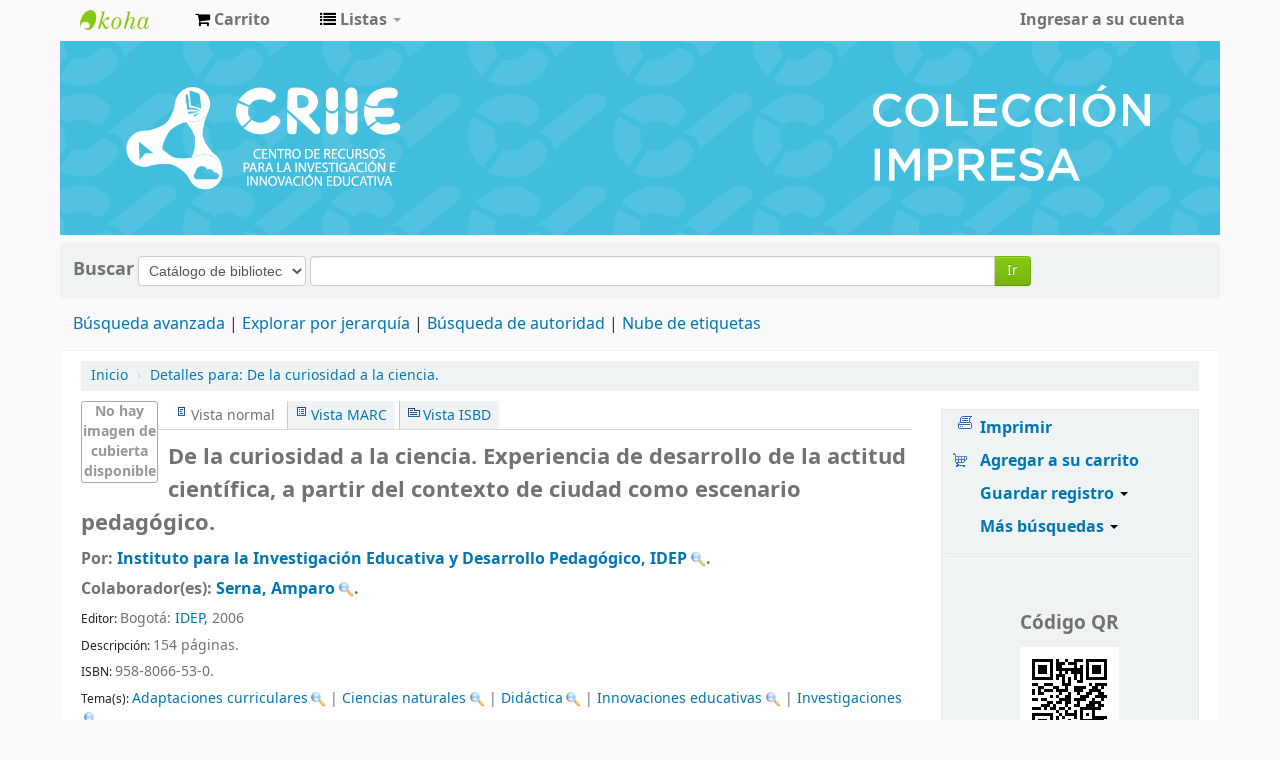

--- FILE ---
content_type: text/html; charset=UTF-8
request_url: https://catalogo.idep.edu.co/cgi-bin/koha/opac-detail.pl?biblionumber=3657
body_size: 12205
content:











 







<!DOCTYPE html>
<!-- TEMPLATE FILE: opac-detail.tt -->




<html lang="es-ES" class="no-js">
<head>

<title>Centro de Recursos para la Investigación e Innovación Educativa Koha &rsaquo; Detalles para: De la curiosidad a la ciencia. </title>

<meta http-equiv="Content-Type" content="text/html; charset=utf-8" />
<meta name="generator" content="Koha 19.0502000" /> <!-- leave this for stats -->
<meta name="viewport" content="width=device-width, initial-scale=1" />
<link rel="shortcut icon" href="/opac-tmpl/bootstrap/images/favicon.ico" type="image/x-icon" />

 <link type="text/css" href="/opac-tmpl/bootstrap/lib/bootstrap/css/bootstrap.min_19.0502000.css" rel="stylesheet">



 <link rel="stylesheet" type="text/css" href="/opac-tmpl/bootstrap/lib/jquery/jquery-ui_19.0502000.css">




 <link href="/opac-tmpl/bootstrap/css/opac_19.0502000.css" type="text/css" rel="stylesheet">



<link type="text/css" href="/opac-tmpl/bootstrap/css/print_19.0502000.css" media="print" rel="stylesheet">



<link rel="unapi-server" type="application/xml" title="unAPI" href="https://catalogo.idep.edu.co//cgi-bin/koha/unapi" />

<!-- Respond.js brings responsive layout behavior to IE < v.9 -->
<!--[if lt IE 9]>
 <script src="/opac-tmpl/bootstrap/lib/respond.min.js"></script>
<![endif]-->
<script>
    function _(s) { return s } // dummy function for gettext
</script>
<script src="/opac-tmpl/bootstrap/lib/modernizr.min_19.0502000.js"></script>
<link href="/opac-tmpl/bootstrap/lib/font-awesome/css/font-awesome.min_19.0502000.css" type="text/css" rel="stylesheet">






 <link rel="stylesheet" href="/opac-tmpl/lib/emoji-picker/css/emoji_19.0502000.css" type="text/css">
</head>




 


 




 

<body ID="opac-detail" class="branch-default scrollto" >






<div id="wrap">
 <div id="header-region" class="noprint">
 <div class="navbar navbar-inverse navbar-static-top">
 <div class="navbar-inner">
 <div class="container-fluid">
 <h1 id="logo">
 <a class="brand" href="/cgi-bin/koha/opac-main.pl">
  Centro de Recursos para la Investigación e Innovación Educativa  </a>
 </h1>
 
 <div id="cartDetails" class="cart-message">Su carrito está vacío</div>
 
 <ul class="nav">
 
 <li>
 <a href="#" id="cartmenulink" role="button" title="Reunir ítems en los que esta interesado">
 <i id="carticon" class="fa fa-shopping-cart fa-icon-white"></i> <span class="cartlabel">Carrito</span> <span id="basketcount"></span>
 </a>
 </li>
 
 
 <li class="divider-vertical"></li>
 
 
 <li class="dropdown">
 <a class="dropdown-toggle" data-toggle="dropdown" href="#" id="listsmenu" role="button" title="Mostrar listas"><i class="fa fa-list fa-icon-white"></i> <span class="listslabel">Listas</span> <b class="caret"></b></a>
 <ul aria-labelledby="listsmenu" role="menu" class="dropdown-menu">
 
 <li role="presentation"><a href="/cgi-bin/koha/opac-shelves.pl?op=list&amp;category=2" tabindex="-1" role="menuitem"><strong>Listas públicas</strong></a></li>
 
 
 <li role="presentation"><a href="/cgi-bin/koha/opac-shelves.pl?op=view&amp;shelfnumber=11&amp;sortfield=title" tabindex="-1" role="menuitem">Educación </a></li>
 
 
 
 
 <li role="presentation"><a href="/cgi-bin/koha/opac-shelves.pl?op=list&amp;category=2" tabindex="-1" role="menuitem" class="listmenulink">Ver todo</a></li>
 
 
 <li class="divider" role="presentation"></li>
 
 <li role="presentation"><a href="/cgi-bin/koha/opac-shelves.pl?op=list&amp;category=1" tabindex="-1" role="menuitem"><strong>Sus listas</strong></a></li>
 
 
 <li role="presentation"><a href="/cgi-bin/koha/opac-user.pl" tabindex="-1" class="menu-inactive loginModal-trigger" role="menuitem">Ingrese para crear sus propias listas</a></li>
 
 
 
 </ul> <!-- / .dropdown-menu -->
 </li> <!-- / .dropdown -->
 
 </ul> <!-- / .nav -->
 <div id="listsDetails"></div>
 
 <a id="user-menu-trigger" class="pull-right" href="#"><i class="fa fa-user fa-icon-white"></i> <span class="caret"></span></a>
 <div id="members">
 <ul class="nav pull-right">

 



 
 
 
 <li><a href="/cgi-bin/koha/opac-user.pl" class="login-link loginModal-trigger" role="button" data-toggle="modal">Ingresar a su cuenta</a></li>
 
 
 
 
 
 
 
 
 </ul>
 </div> <!-- /members -->
 
 </div> <!-- /container-fluid -->
 </div> <!-- /navbar-inner -->
 </div> <!-- /navbar -->

 
 <div class="container-fluid">
 <div class="row-fluid">
 <div id="opacheader">
 <center><img src="https://www.idep.edu.co/sites/default/files/2023-09/cabezotes%20criie-01_CI_0.png"/></center>

 </div>
 </div>
 </div>
 
 </div> <!-- / header-region -->

 <div class="container-fluid">
 <div class="row-fluid">
 <div id="opac-main-search">
 <div class="span12">
 
 
 
 <div class="mastheadsearch">
 
 
 <form name="searchform" method="get" action="/cgi-bin/koha/opac-search.pl" id="searchform" class="form-inline">
 <label for="masthead_search"> Buscar    </label>

 <select name="idx" id="masthead_search">
 
 <option value="">Catálogo de biblioteca</option>
 
 
 <option value="ti">Título</option>
 
 
 <option value="au">Autor</option>
 
 
 <option value="su">Tema</option>
 
 
 <option value="nb">ISBN</option>
 
 
 <option value="ns">ISSN</option>
 
 
 <option value="se">Series</option>
 
 
 
 <option value="callnum">Signatura</option>
 
 
 </select>

 
 <div class="input-append nolibrarypulldown">
 
 
 <input class="transl1" id="translControl1" name="q" title="Escriba el término de búsqueda" type="text" /><span id="translControl"></span>
 

 
 <button type="submit" id="searchsubmit" class="btn btn-primary">Ir</button>
 </div>
 

 
 
 
 
 

 </form>
 
 </div> <!-- / .mastheadsearch -->
 

 <div class="row-fluid">
 <div id="moresearches">
 <ul>
 <li><a href="/cgi-bin/koha/opac-search.pl">Búsqueda avanzada</a></li>
 
 <li><a href="/cgi-bin/koha/opac-browser.pl">Explorar por jerarquía</a></li>
 <li><a href="/cgi-bin/koha/opac-authorities-home.pl">Búsqueda de autoridad</a></li>
 
 <li><a href="/cgi-bin/koha/opac-tags.pl">Nube de etiquetas</a></li>
 
 
 
 
 
 
 </ul>
 </div> <!-- /#moresearches -->
 </div> <!-- /.row-fluid -->

 
 </div> <!-- /.span10 -->
 </div> <!-- /.opac-main-search -->
 </div> <!-- / .row-fluid -->
 </div> <!-- /.container-fluid -->

 <!-- Login form hidden by default, used for modal window -->
 <div id="loginModal" class="modal hide" tabindex="-1" role="dialog" aria-labelledby="modalLoginLabel" aria-hidden="true">
 <div class="modal-header">
 <button type="button" class="closebtn" data-dismiss="modal" aria-hidden="true">×</button>
 <h3 id="modalLoginLabel">Ingresar a su cuenta</h3>
 </div>
 <form action="/cgi-bin/koha/opac-user.pl" method="post" name="auth" id="modalAuth">
 <input type="hidden" name="has-search-query" id="has-search-query" value="" />
 <div class="modal-body">
 
 <input type="hidden" name="koha_login_context" value="opac" />
 <fieldset class="brief">
 <label for="muserid">Usuario:</label><input type="text" id="muserid" name="userid" />
 <label for="mpassword">Contraseña:</label><input type="password" id="mpassword" name="password" />
 
 <div id="nologininstructions-modal" class="nologininstructions">
 Nota: No se requiere registro para consulta del catálogo ni descarga de documentos. 
 </div>
 
 
 
 </fieldset>
 </div>
 <div class="modal-footer">
 <input class="btn btn-primary" type="submit" value="Ingresar" />
 </div>
 </form> <!-- /#auth -->
 </div> <!-- /#modalAuth -->


<div class="main">
 <ul class="breadcrumb">
 <li><a href="/cgi-bin/koha/opac-main.pl">Inicio</a> <span class="divider">&rsaquo;</span></li>
 <li><a href="#"><span>Detalles para: </span>De la curiosidad a la ciencia. </a></li>
 </ul>

 <div class="container-fluid">
 <div class="row-fluid">
 <div class="span9">
 <div id="catalogue_detail_biblio" class="maincontent">

 <div id="bookcover">
 
 <div title="3657" class="3657" id="local-thumbnail-preview"></div>
 

 

 

 

 
 
 
 
 
 </div><!-- / #bookcover -->

 <abbr class="unapi-id" title="koha:biblionumber:3657"><!-- unAPI --></abbr>
 
 <span class="Z3988" title="ctx_ver=Z39.88-2004&amp;amp;rft_val_fmt=info%3Aofi%2Ffmt%3Akev%3Amtx%3Abook&amp;amp;rft.genre=book&amp;amp;rft.btitle=De%20la%20curiosidad%20a%20la%20ciencia.%20Experiencia%20de%20desarrollo%20de%20la%20actitud%20cient%C3%ADfica%2C%20a%20partir%20del%20contexto%20de%20ciudad%20como%20escenario%20pedag%C3%B3gico.&amp;amp;rft.isbn=958-8066-53-0&amp;amp;rft.au=Serna%2C%20Amparo&amp;amp;rft.pub=IDEP%2C&amp;amp;rft.date=2006."></span>
 

 <div id="views">
 <span class="view current-view"><span id="Normalview">Vista normal</span></span>
 <span class="view"><a id="MARCview" href="/cgi-bin/koha/opac-MARCdetail.pl?biblionumber=3657">Vista MARC</a></span>
 <span class="view"><a id="ISBDview" href="/cgi-bin/koha/opac-ISBDdetail.pl?biblionumber=3657">Vista ISBD</a></span>
 </div>
 
 

<div class="record" vocab="http://schema.org/" typeof="CreativeWork Producto" resource="#registro">
<h1 class="title" property="name">De la curiosidad a la ciencia.  Experiencia de desarrollo de la actitud científica, a partir del contexto de ciudad como escenario pedagógico. </h1>
<h5 class="author">Por: <a href="/cgi-bin/koha/opac-search.pl?q=an:%2217%22"><span resource="#record"><span property="autor" typeof="Institución"><span property="name">Instituto para la Investigación Educativa y Desarrollo Pedagógico, IDEP</span></span></span></a><a class="authlink" href="/cgi-bin/koha/opac-authoritiesdetail.pl?authid=17"><img src="/opac-tmpl/bootstrap/images/filefind.png" style="vertical-align:middle" height="15" width="15"></a>.</h5>
<h5 class="author">Colaborador(es): <a href="/cgi-bin/koha/opac-search.pl?q=an:%225252%22"><span resource="#record"><span property="contribuidor" typeof="Persona"><span property="name">Serna, Amparo</span></span></span></a><a class="authlink" href="/cgi-bin/koha/opac-authoritiesdetail.pl?authid=5252"><img src="/opac-tmpl/bootstrap/images/filefind.png" style="vertical-align:middle" height="15" width="15"></a>.</h5>
<span class="results_summary publisher"><span class="label">Editor: </span><span property="publisher" typeof="Organization"><span property="location">Bogotá:</span> <span property="name"><a href="/cgi-bin/koha/opac-search.pl?q=Provider:IDEP%2C">IDEP,</a></span></span> <span property="datePublished">2006</span></span><span class="results_summary description"><span class="label">Descripción: </span><span property="description">154 páginas</span>.</span><span class="results_summary isbn"><span class="label">ISBN: </span><span property="isbn">958-8066-53-0.</span></span><span class="results_summary subjects"><span class="label">Tema(s): </span><span property="keywords"><a href="/cgi-bin/koha/opac-search.pl?q=an:16793">Adaptaciones curriculares</a></span><a class="authlink" href="/cgi-bin/koha/opac-authoritiesdetail.pl?authid=16793"><img src="/opac-tmpl/bootstrap/images/filefind.png" style="vertical-align:middle" height="15" width="15"></a> | <span property="keywords"><a href="/cgi-bin/koha/opac-search.pl?q=an:17216">Ciencias naturales</a></span><a class="authlink" href="/cgi-bin/koha/opac-authoritiesdetail.pl?authid=17216"><img src="/opac-tmpl/bootstrap/images/filefind.png" style="vertical-align:middle" height="15" width="15"></a> | <span property="keywords"><a href="/cgi-bin/koha/opac-search.pl?q=an:16372">Didáctica</a></span><a class="authlink" href="/cgi-bin/koha/opac-authoritiesdetail.pl?authid=16372"><img src="/opac-tmpl/bootstrap/images/filefind.png" style="vertical-align:middle" height="15" width="15"></a> | <span property="keywords"><a href="/cgi-bin/koha/opac-search.pl?q=an:17217">Innovaciones educativas</a></span><a class="authlink" href="/cgi-bin/koha/opac-authoritiesdetail.pl?authid=17217"><img src="/opac-tmpl/bootstrap/images/filefind.png" style="vertical-align:middle" height="15" width="15"></a> | <span property="keywords"><a href="/cgi-bin/koha/opac-search.pl?q=an:4956">Investigaciones</a></span><a class="authlink" href="/cgi-bin/koha/opac-authoritiesdetail.pl?authid=4956"><img src="/opac-tmpl/bootstrap/images/filefind.png" style="vertical-align:middle" height="15" width="15"></a></span><span class="results_summary ddc"><span class="label">Clasificación CDD: </span>570 </span><div class="results_summary contents">
<span class="label">Contenidos:</span><div class="contentblock" property="description"><span class="a">Esta publicación es producto del contrato 26 de 2004, del proyecto Vivencias pedagógicas que alimenta el encanto de ser científicos, el informe de investigación se encuentra clasificado bajo la signatura topográfica INV 356 y disponible para la consulta.</span></div>
</div>
<span class="results_summary summary"><span class="label">Resumen: </span>Este libro da cuenta de las experiencias en las que las maestras analizan y reflexionan sobre su práctica a partir de los trabajos en el aula, que alimentan en sus estudiantes el  deseo por ser científicos, siempre con el apoyo de la Rectoría y el Consejo Directivo y Académico del Colegio Marco Tulio Fernández de Bogotá.  Las autoras dejan escuchar diferentes voces que reclaman una escuela distinta, en la que cada persona además de jugársela por gozarse lo que hace en el día a día, explica su papel como observador de sí mismo. Conforman el alma de éstas páginas la descripción de distintos trabajos en el aula, las fantásticas aventuras en la ruta del conocimiento, las vivencias en el semillero de talentos del Club de Ciencias y algunos apartes de la experiencia de otras maestras investigadoras.</span>
</div>



 

 <!-- This puts the LTFL reviews in, and if TabbedView is not set, puts the remaining content above the Tabs instead of in them -->
 

 <!--This grabs all of the lists a bib record appears in -->
 

 
 <div class="results_summary tags">
 
 <span class="label">Etiquetas de esta biblioteca:</span> <span class="notags">No hay etiquetas de esta biblioteca para este título.</span>
 
 
 
 <span id="login4tags">
 
 <a class="loginModal-trigger" data-toggle="modal" role="button" href="/cgi-bin/koha/opac-user.pl">Ingresar para agregar etiquetas.</a>
 
 </span>
 
 
 </div>
 

 

 

 

 

 

 </div> <!-- / #catalogue_detail_biblio -->

 <div id="bibliodescriptions" class="toptabs">
 <ul>
 
 <li id="tab_holdings">
 
 
 <a href="#holdings"><span>Existencias</span>  ( 1 )</a>
 </li>
 
 
 <li id="tab_descriptions"> <a href="#descriptions">Notas de título</a></li>
 
 
 

 

 

 

 

 

 

 

 

 
 </ul>

 


 <div id="holdings">
 
 
 <table class="table table-bordered table-striped" id="holdingst">
 <thead>
 <tr>
 
 
 <th id="item_current_location" data-colname="item_current_location" class="item_location">Ubicación actual</th>
 
 
 
 <th id="item_callnumber" data-colname="item_callnumber" class="call_no">Signatura</th>
 
 
 <th id="item_url" data-colname="item_url" class="url">URL</th>
 
 <th id="item_copy" data-colname="item_copy" class="copynumber">Copia número</th>
 <th id="item_status" data-colname="item_status" class="status">Estado</th>
 
 <th id="item_datedue" data-colname="item_datedue" class="date_due">Fecha de vencimiento</th>
 <th id="item_barcode" data-colname="item_barcode" class="barcode">Código de barras</th>
 
 
 </tr>
 </thead>
 <tbody>
 
 
 <tr vocab="http://schema.org/" typeof="Offer">
 
 
 
 <td class="location" property="seller">
 <link property="itemOffered" href="#record" />
 <link property="businessFunction" href="http://purl.org/goodrelations/v1#LeaseOut">
 <span class="branch-info-tooltip-trigger" title="">
 
 <a href="https://www.idep.edu.co/">Centro de Recursos para la Investigación e Innovación Educativa (CRIIE)</a>
 
 </span>
 <div class="branch-info-tooltip"><p><span style="font-family: arial, verdana, helvetica, sans-serif; line-height: 15.8599996566772px; background-color: #f3f3f3;">Horario de atenci&oacute;n: Lunes a Viernes de 7:00 a.m. a 4:30 p.m.</span></p></div>

 
 <span class="shelvingloc">General</span>
 

 </td>
 

 

 

 

 <td class="call_no" property="sku">
 
 570 C863c
 
 
 (<a href="/cgi-bin/koha/opac-detail.pl?biblionumber=3657&amp;shelfbrowse_itemnumber=1480#holdings">Navegar estantería</a>)
 
 
 
 </td>
 
 
 <td class="url">
 
 
 
 <a target="_blank" rel="noreferrer" href="/cgi-bin/koha/tracklinks.pl?uri=https%3A%2F%2Frepositorio.idep.edu.co%2Fhandle%2F001%2F138&amp;biblionumber=3657&amp;itemnumber=1480" property="url"> Enlace al recurso </a>
 

 
 
 </td>
 
 <td class="copynumber">1</td>
 <td class="status">
 <link property="availability" href="http://schema.org/InStock" />








 
 



















 
 <span class="item-status available">Disponible </span>

</td>
 
 <td class="date_due"><span title=""></span></td>
 <td class="barcode" property="serialNumber">TMP0372</td>
 
 
 </tr>
 
 </tbody>
 </table>

 
 
 
 

 
 

 <br style="clear:both;" />
 </div> <!-- / #holdings -->

 

 
 <div id="descriptions">
 <div class="content_set">

 

 
 <div id="marcnotes">
 
 <p>
 
 Bibliografía: Página 147.
 
 </p>
 
 <p>
 
 Esta publicación es producto del contrato 26 de 2004, del proyecto Vivencias pedagógicas que alimenta el encanto de ser científicos, el informe de investigación se encuentra clasificado bajo la signatura topográfica INV 356 y disponible para la consulta.
 
 </p>
 
 <p>
 
 Este libro da cuenta de las experiencias en las que las maestras analizan y reflexionan sobre su práctica a partir de los trabajos en el aula, que alimentan en sus estudiantes el  deseo por ser científicos, siempre con el apoyo de la Rectoría y el Consejo Directivo y Académico del Colegio Marco Tulio Fernández de Bogotá.  Las autoras dejan escuchar diferentes voces que reclaman una escuela distinta, en la que cada persona además de jugársela por gozarse lo que hace en el día a día, explica su papel como observador de sí mismo. Conforman el alma de éstas páginas la descripción de distintos trabajos en el aula, las fantásticas aventuras en la ruta del conocimiento, las vivencias en el semillero de talentos del Club de Ciencias y algunos apartes de la experiencia de otras maestras investigadoras.
 
 </p>
 
 </div>
 

 </div>
 </div> <!-- / #descriptions -->
 

 

 

 

 

 

 

 

 

 
 </div> <!-- / #bibliodescriptions -->

 

 

 
 



 </div> <!-- /.span9 -->

 <div class="span3">
 <div id="ulactioncontainer">

 

 

<ul id="action">
 
 
 
 
 

 <li><a class="print-large" href="#">Imprimir</a></li>

 
 
 

 
 
 

 
 
 <li><a data-biblionumber="3657" class="addtocart cart3657 addrecord" href="#">Agregar a su carrito</a> <a style="display:none;" data-biblionumber="3657" class="cartRemove cartR3657" href="#">(remover)</a></li>
 
 

 

 
 
 <li>
 <div id="export">
 <div class="dropdown">
 <a id="format" class="dropdown-toggle" data-toggle="dropdown" href="#">Guardar registro <b class="caret"></b></a>
 <ul class="dropdown-menu pull-right" role="menu" aria-labelledby="format">
 
 
 <li>
 <a role="menuitem" href="/cgi-bin/koha/opac-export.pl?op=export&amp;bib=3657&amp;format=bibtex">
 BIBTEX  </a>
 </li>
 
 
 
 <li><a role="menuitem" href="#" data-toggle="modal" data-target="#exportModal_">Dublin Core</a></li>
 
 
 
 <li>
 <a role="menuitem" href="/cgi-bin/koha/opac-export.pl?op=export&amp;bib=3657&amp;format=marcxml">
 MARCXML  </a>
 </li>
 
 
 
 <li>
 <a role="menuitem" href="/cgi-bin/koha/opac-export.pl?op=export&amp;bib=3657&amp;format=marc8">
 MARC (no-Unicode/MARC-8)  </a>
 </li>
 
 
 
 <li>
 <a role="menuitem" href="/cgi-bin/koha/opac-export.pl?op=export&amp;bib=3657&amp;format=utf8">
 MARC (Unicode/UTF-8)  </a>
 </li>
 
 
 
 <li>
 <a role="menuitem" href="/cgi-bin/koha/opac-export.pl?op=export&amp;bib=3657&amp;format=marcstd">
 MARC (Unicode/UTF-8, estándar)  </a>
 </li>
 
 
 
 <li>
 <a role="menuitem" href="/cgi-bin/koha/opac-export.pl?op=export&amp;bib=3657&amp;format=mods">
 MODS (XML)  </a>
 </li>
 
 
 
 <li>
 <a role="menuitem" href="/cgi-bin/koha/opac-export.pl?op=export&amp;bib=3657&amp;format=ris">
 RIS  </a>
 </li>
 
 
 </ul>
 </div>
 </div>
 </li>
 

 
 <li>
 <div id="moresearches_menu">
 <div class="dropdown">
 <a id="furthersearches" class="dropdown-toggle" data-toggle="dropdown" href="#">Más búsquedas <b class="caret"></b></a>
 <ul class="dropdown-menu pull-right" role="menu" aria-labelledby="furthersearches">
 <li><a href="#" class="menu-inactive">Buscar este título en:</a></li>
 <li><a  href="http://worldcat.org/search?q=De%20la%20curiosidad%20a%20la%20ciencia." target="_blank">Other Libraries (WorldCat)</a></li>
<li><a href="https://scholar.google.com/scholar?q=De%20la%20curiosidad%20a%20la%20ciencia." target="_blank">Other Databases (Google Scholar)</a></li>
<li><a href="http://www.bookfinder.com/search/?author=&amp;title=De%20la%20curiosidad%20a%20la%20ciencia.&amp;st=xl&amp;ac=qr" target="_blank">Online Stores (Bookfinder.com)</a></li>
<li><a href="http://openlibrary.org/search/?author=()&title=(De%20la%20curiosidad%20a%20la%20ciencia.)" target="_blank">Open Library (openlibrary.org)</a></li>

</ul>

</div>

<div>
<hr/>

<script type='text/javascript' src='//s7.addthis.com/js/300/addthis_widget.js#pubid=laureanofg'></script>

<center><div class='addthis_sharing_toolbox'></div></center>

<center><div id='opacnavright'><br/><h3>Código QR</h3><img src='https://metaqr.metabiblioteca.com/kohaqr.php' /></div></center>

<ul>

 </ul>
 </div>
 </div>
 </li>
 
</ul>

<!-- Dublin Core Modal Form -->
<div class="modal hide" id="exportModal_" tabindex="-1" role="dialog" aria-labelledby="exportModalLabel" aria-hidden="true">
 <div class="modal-header">
 <button type="button" class="closebtn" data-dismiss="modal" aria-hidden="true">&times;</button>
 <h3 class="modal-title" id="exportModalLabel">Exportando a Dublin Core...</h3>
 </div>
 <form method="get" action="/cgi-bin/koha/opac-export.pl">
 <div class="modal-body">
 <fieldset id="dc_fieldset">
 <input id="input-simple" type="radio" name="format" value="rdfdc">
 <label class="label_dc" for="input-simple">DC-RDF simple</label>
 <br>
 <input id="input-oai" type="radio" name="format" value="oaidc" checked>
 <label class="label_dc" for="input-oai">OAI-DC</label>
 <br>
 <input id="input-srw" type="radio" name="format" value="srwdc">
 <label class="label_dc" for="input-srw">SRW-DC</label>
 <br>
 <input type="hidden" name="op" value="export">
 <input type="hidden" name="bib" value="3657">
 </fieldset>
 </div>
 <div class="modal-footer">
 <button type="submit" class="btn">Exportar</button>
 <button class="btn btn-link" data-dismiss="modal" aria-hidden="true">Cancelar</button>
 </div>
 </form>
</div>


 

 

 
 </div> <!-- / .ulactioncontainer -->
 </div> <!-- / .span4 -->
 </div> <!-- / .row-fluid -->
 <div class="row-fluid">
 

 

 
 </div> <!-- / .row-fluid -->
</div> <!-- / .container-fluid -->
</div> <!-- / .main -->




 
 
 <div class="container-fluid">
 <div class="row-fluid">
 <div class="span12">
 <div id="opaccredits" class="noprint">
 <footer style="background-color: #e85b0c; color: white; padding: 20px;">
    <div style="display: flex; flex-wrap: wrap; justify-content: space-between;">
        <!-- Primera columna -->
        <div class="col-md-4" style="flex: 1; padding: 15px;">
            <p>Todos los derechos reservados para el Instituto para la Investigación Educativa y el Desarrollo Pedagógico - IDEP</p>
          <br/>
            <h4>Centro de Recursos para la Investigación e Innovación Educativa (CRIIE) </h4>
            <p>Calle 62 No. 26 - 41 - Ciudad Maestra. Código postal: 111311 </p>
          <br/>
            <div class="social-icons" style="display: flex; justify-content: space-around; align-items: center; width:80%; flex-direction: row;">
                <a href="https://www.facebook.com/idep.bogota" style="color: white; font-size: 25px; padding: 5px 10px;" target="_blank"><i class="fa fa-facebook"></i></a>
                <a href="https://twitter.com/idepbogotadc" style="color: white; font-size: 25px; padding: 5px 10px;" target="_blank"><svg xmlns="http://www.w3.org/2000/svg" height="1em" viewBox="0 0 512 512"><!--! Font Awesome Free 6.4.2 by @fontawesome - https://fontawesome.com License - https://fontawesome.com/license (Commercial License) Copyright 2023 Fonticons, Inc. --><style>svg{fill:#ffffff}</style><path d="M389.2 48h70.6L305.6 224.2 487 464H345L233.7 318.6 106.5 464H35.8L200.7 275.5 26.8 48H172.4L272.9 180.9 389.2 48zM364.4 421.8h39.1L151.1 88h-42L364.4 421.8z"/></svg></a>
                <a href="https://www.youtube.com/user/ComunicacionesIdep" style="color: white; font-size: 25px; padding: 5px 10px;" target="_blank"><i class="fa fa-youtube"></i></a>
            </div>
        </div>
        <!-- Segunda columna -->
        <div class="col-md-4" style="flex: 1; padding: 15px;">
            <h4>Horario de atención</h4>
            <p>Lunes a viernes de 7:00 am a 4:30 pm</p>
            <h4>Contacto</h4>
            <p>+57 (314) 4781522</p>
            <p>criie@idep.edu.co</p>
          <br/>
          <br/>
            <p><strong>Bogotá D.C., Colombia</strong></p>
        </div>
        <!-- Tercera columna -->
        <div class="col-md-4" style="flex: 1; padding: 15px;">
            <div class="icon-title" style="width: 100%; text-align: left;">
                <i class="fa fa-envelope" style="color: white; font-size: 20px; padding-bottom:5px;"></i>
              <p>Notificaciones judiciales:</p>
            </div>
            <p><strong>notificacionesjudiciales@idep.edu.co</strong></p>
            <div class="icon-title" style="width: 100%; text-align: left;">
                <i class="fa fa-envelope" style="color: white; font-size: 20px; padding-bottom:5px;"></i>
                <p>Correo electrónico:</p>
            </div>
            <p><strong>idep@idep.edu.co</strong></p>
            <div class="icon-title" style="width: 100%; text-align: left;">
                <i class="fa fa-lock" style="color: white; font-size: 24px; padding-bottom:5px;"></i>
                <p><strong><a href="https://www.idep.edu.co/sites/default/files/Politica%20de%20Seguridad%20de%20la%20Informacion%20-%20Res.%20040%20-%202017.pdf" style="color: white;" target="_blank"><u>Política de Privacidad y Tratamiento de Datos Personales</u></a></strong></p>
            </div>
        </div>
    </div>
<style>
  @media (max-width: 767px) {
    footer div {
      flex-direction: column;
    }
  }
</style>
</footer>
<div style="background-color: #36c !important; width: 100%; height: auto;">
		<div style="max-width: 1150px; display:flex; margin: 0 auto; padding: 10px;">
			<div style="border-right: 1px solid #fff; padding: 0 20px 0 0;"><a href="https://www.colombia.co/" target="_blank"><img src="https://www.mintic.gov.co/portal/715/channels-616_marca_colombia.png" style="width: 60px;"></a></div>
			<div style="padding: 0 0 0 20px; align-content: center; display: grid;"><a href="https://www.gov.co/" target="_blank"><img src="https://css.mintic.gov.co/mt/mintic/img/header_govco.png" style="width: 130px;"></a></div>
			<div class="govPie" style="align-content: center; display: grid; margin: 0 0 0 auto;"></div>
	                <div class="govPie" style="padding: 0 0 0 20px; align-content: center; display: grid;"><a href="https://bogota.gov.co/" target="_blank"><img src="https://revistas.idep.edu.co/plugins/themes/bootstrap3IDEP/styles/images/img_logo_bogota.svg" style="width: 130px;" "=""></a></div>
		</div>
	</div>
<br/>

<!-- Google tag (gtag.js) -->
<script async src="https://www.googletagmanager.com/gtag/js?id=G-NZDHD8HJ6K"></script>
<script>
  window.dataLayer = window.dataLayer || [];
  function gtag(){dataLayer.push(arguments);}
  gtag('js', new Date());

  gtag('config', 'G-NZDHD8HJ6K');
</script>

 </div>
 </div>
 </div>
 </div>
 

 

</div> <!-- / #wrap in masthead.inc -->

 




<!-- JavaScript includes -->
<script src="/opac-tmpl/bootstrap/lib/jquery/jquery_19.0502000.js"></script>
<script src="/opac-tmpl/bootstrap/lib/jquery/jquery-ui_19.0502000.js"></script>
<script>
// Resolve name collision between jQuery UI and Twitter Bootstrap
$.widget.bridge('uitooltip', $.ui.tooltip);
</script>
<script src="/opac-tmpl/bootstrap/lib/bootstrap/js/bootstrap.min_19.0502000.js"></script>
<script src="/opac-tmpl/bootstrap/lib/fontfaceobserver.min_19.0502000.js"></script>
<script src="/opac-tmpl/bootstrap/js/global_19.0502000.js"></script>
<script>
    Modernizr.load([
        // Test need for polyfill
        {
            test: window.matchMedia,
            nope: "/opac-tmpl/bootstrap/lib/media.match.min_19.0502000.js"
        },
        // and then load enquire
        "/opac-tmpl/bootstrap/lib/enquire.min_19.0502000.js",
        "/opac-tmpl/bootstrap/js/script_19.0502000.js",
    ]);

    // Fix for datepicker in a modal
    $.fn.modal.Constructor.prototype.enforceFocus = function () {};
</script>


<script src="/opac-tmpl/lib/emoji-picker/js/config_19.0502000.js"></script>
<script src="/opac-tmpl/lib/emoji-picker/js/util_19.0502000.js"></script>
<script src="/opac-tmpl/lib/emoji-picker/js/jquery.emojiarea_19.0502000.js"></script>
<script src="/opac-tmpl/lib/emoji-picker/js/emoji-picker_19.0502000.js"></script>

<script>
    //<![CDATA[
    var MSG_CONFIRM_AGAIN = _("Advertencia: No puede deshacerse. Por favor confirmar nuevamente")
    var MSG_DELETE_SEARCH_HISTORY = _("¿Está seguro que desea eliminar su historial de búsqueda?");
    var MSG_NO_SUGGESTION_SELECTED = _("No se seleccionó ninguna sugerencia");
    var MSG_SEARCHING = _("Buscando %s...");
    var MSG_ERROR_SEARCHING_COLLECTION = _("Error de la búsqueda en la colección %s");
    var MSG_NO_RESULTS_FOUND_IN_COLLECTION = _("No se han encontrado resultados en la colección de la biblioteca %s");
    var MSG_RESULTS_FOUND_IN_COLLECTION = _("Se encontraron %s resultados en la colección de la biblioteca %s");
    var MSG_BY = _("por");
    var MSG_TYPE = _("Tipo");
    var MSG_NEXT = _("Siguiente");
    var MSG_PREVIOUS = _("Previo");
    var MSG_CHECKOUTS = _("Préstamos");
    var MSG_NO_CHECKOUTS = _("Sin préstamos");
    var MSG_CHECK_OUT = _("Préstamo");
    var MSG_CHECK_OUT_CONFIRM = _("¿Está seguro de querer prestar esta éste ítem?");
    var MSG_CHECKED_OUT_UNTIL = _("Prestado hasta %s");
    var MSG_CHECK_IN = _("Devolución");
    var MSG_CHECK_IN_CONFIRM = _("¿Está seguro de querer devolver éste ítem?");
    var MSG_NO_CHECKOUTS = _("Sin préstamos");
    var MSG_DOWNLOAD = _("Bajar");
    var MSG_HOLDS = _("Reservas");
    var MSG_NO_HOLDS = _("Sin reservas");
    var MSG_PLACE_HOLD = _("Hacer reserva");
    var MSG_CANCEL_HOLD = _("Cancelar");
    var MSG_CANCEL_HOLD_CONFIRM = _("¿Está seguro que desea cancelar esta reserva?");
    var MSG_ON_HOLD = _("Reservado");
    
        var MSG_BASKET_EMPTY = _("Su carrito está vacío");
        var MSG_RECORD_IN_BASKET = _("Este ejemplar ya se encuentra en su carrito");
        var MSG_RECORD_ADDED = _("Este ejemplar ha sido agregado a su carrito");
        var MSG_RECORD_REMOVED = _("Este ejemplar ha sido eliminado de su carrito");
        var MSG_NRECORDS_ADDED = _(" ejemplar(es) agregado(s) a su carrito");
        var MSG_NRECORDS_IN_BASKET = _("ya está en su carrito");
        var MSG_NO_RECORD_SELECTED = _("Ningún ítem fue seleccionado");
        var MSG_NO_RECORD_ADDED = _("No se agregaron ítems a su carrito");
        var MSG_CONFIRM_DEL_BASKET = _("¿Está seguro de querer vaciar su carrito?");
        var MSG_CONFIRM_DEL_RECORDS = _("¿Está seguro de querer eliminar los ítems seleccionados?");
        var MSG_ITEM_IN_CART = _("En su carrito");
        var MSG_ITEM_NOT_IN_CART = _("Agregar a su carrito");
    
    
        var MSG_TAGS_DISABLED = _("Lo sentimos, las etiquetas no están habilitadas en este sistema.");
        var MSG_TAG_ALL_BAD = _("Error! Su etiqueta tenía código ilegal. NO ha sido agregada. Intente nuevamente con texto plano.");
        var MSG_ILLEGAL_PARAMETER = _("¡Error! Parámetro ilegal");
        var MSG_TAG_SCRUBBED = _("Nota: su etiqueta contenía código que fue removido. La etiqueta fue agregada como ");
        var MSG_ADD_TAG_FAILED = _("¡Error! La adición de etiquetas falló en");
        var MSG_ADD_TAG_FAILED_NOTE = _("Nota: solo puede etiquetar un ítem con determinado término una vez. Vea 'Mis Etiquetas' para ver sus etiquetas actuales.");
        var MSG_DELETE_TAG_FAILED = _("Error! No puede eliminar la etiqueta");
        var MSG_DELETE_TAG_FAILED_NOTE = _("Nota: sólo puede eliminar sus propias etiquetas.")
        var MSG_LOGIN_REQUIRED = _("Debe ingresar a su cuenta para agregar etiquetas.");
        var MSG_TAGS_ADDED = _("Etiquetas agregadas: ");
        var MSG_TAGS_DELETED = _("Etiquetas agregadas: ");
        var MSG_TAGS_ERRORS = _("Errores: ");
        var MSG_MULTI_ADD_TAG_FAILED = _("No se pudo agregar una o más etiquetas.");
        var MSG_NO_TAG_SPECIFIED = _("No se especificó etiqueta.");
    
    
    $(".print-large").on("click",function(){
        window.print();
        return false;
    });
    $("#ulactioncontainer > ul > li > a.addtoshelf").on("click",function(){
        Dopop('opac-addbybiblionumber.pl?biblionumber=3657');
        return false;
    });
    $("body").on("click", ".addtocart", function(e){
        e.preventDefault();
        var biblionumber = $(this).data("biblionumber");
        addRecord( biblionumber );
    });
    $("body").on("click", ".cartRemove", function(e){
        e.preventDefault();
        var biblionumber = $(this).data("biblionumber");
        delSingleRecord( biblionumber );
    });
    $(".clearsh").on("click", function(){
        return confirmDelete(MSG_DELETE_SEARCH_HISTORY);
    });
    //]]>
</script>


 <script src="/opac-tmpl/bootstrap/js/basket_19.0502000.js"></script>


<script src="/opac-tmpl/bootstrap/js/tags_19.0502000.js"></script>






 <script src="/opac-tmpl/bootstrap/js/localcovers_19.0502000.js"></script>
 <script>
    //<![CDATA[
    var NO_LOCAL_JACKET = _("No hay imagen de cubierta disponible");
    //]]>
    </script>









<script src="/opac-tmpl/bootstrap/lib/jquery/plugins/jquery.cookie.min_19.0502000.js"></script>
<script>
$(document).ready(function() {
    if($('#searchsubmit').length) {
        $(document).on("click", '#searchsubmit', function(e) {
            jQuery.removeCookie("form_serialized", { path: '/'});
            jQuery.removeCookie("form_serialized_limits", { path: '/'});
            jQuery.removeCookie("num_paragraph", { path: '/'});
            jQuery.removeCookie("search_path_code", { path: '/'});
        });
    }

    window.emojiPicker = new EmojiPicker({
      emojiable_selector: '[data-emojiable=true]',
      assetsPath: '/opac-tmpl/lib/emoji-picker/img/',
      popupButtonClasses: 'fa fa-smile-o'
    });
    window.emojiPicker.discover();
});
</script>



<script src="/opac-tmpl/lib/jquery/plugins/jquery.dataTables.min_19.0502000.js"></script>
<script>
//<![CDATA[
    var MSG_DT_FIRST = _("Primero");
    var MSG_DT_LAST = _("Último");
    var MSG_DT_NEXT = _("Siguiente");
    var MSG_DT_PREVIOUS = _("Previo");
    var MSG_DT_EMPTY_TABLE = _("No hay datos disponibles en tabla");
    var MSG_DT_INFO = _("Mostrando _START_ a _END_ de _TOTAL_");
    var MSG_DT_INFO_EMPTY = _("No hay entradas para mostrar");
    var MSG_DT_INFO_FILTERED = _("(filtrado de _MAX_ entradas totales)");
    var MSG_DT_LENGTH_MENU = _("Mostrar _MENU_ entradas");
    var MSG_DT_LOADING_RECORDS = _("Cargando...");
    var MSG_DT_PROCESSING = _("Procesando...");
    var MSG_DT_SEARCH = _("Buscar:");
    var MSG_DT_ZERO_RECORDS = _("No se encontraron registros coincidentes");
    var CONFIG_EXCLUDE_ARTICLES_FROM_SORT = _("el la los");
//]]>
</script>
<script src="/opac-tmpl/bootstrap/js/datatables_19.0502000.js"></script>



<script>
function KohaTable(selector, dt_parameters, columns_settings) {
    var id = 0;
    var hidden_ids = [];
    var included_ids = [];
    $(columns_settings).each( function() {
        var named_id = $( 'thead th[data-colname="' + this.columnname + '"]', selector ).index( selector+' th' );

        var used_id = dt_parameters.bKohaColumnsUseNames ? named_id : id;
        if ( used_id == -1 ) return;

        if ( this['is_hidden'] == "1" ) {
            hidden_ids.push( used_id );
        }
        if ( this['cannot_be_toggled'] == "0" ) {
            included_ids.push( used_id );
        }
        id++;
    });
    dt_parameters[ "buttons" ] = [
        {
            extend: 'colvis',
            columns: included_ids,
            text: _("Visibilidad de la columna"),
        }
    ];
    var table = $(selector).dataTable($.extend(true, {}, dataTablesDefaults, dt_parameters));

    $(hidden_ids).each(function(index, value) {
        table.fnSetColumnVis( value, false );
    });

    return table;
}

</script>



<script>
    var GB_ROOT_DIR = "/opac-tmpl/bootstrap/lib/greybox/";
</script>
<script src="/opac-tmpl/bootstrap/lib/greybox/AJS_19.0502000.js"></script>
<script src="/opac-tmpl/bootstrap/lib/greybox/AJS_fx_19.0502000.js"></script>
<script src="/opac-tmpl/bootstrap/lib/greybox/gb_scripts_19.0502000.js"></script>
<link type="text/css" href="/opac-tmpl/bootstrap/lib/greybox/gb_styles_19.0502000.css" rel="stylesheet">




<script src="/opac-tmpl/bootstrap/lib/jquery/plugins/jquery.highlight-3_19.0502000.js"></script>

<script>
    
        var q_array = new Array();  // holds search terms if available

        function highlightOff() {
            $("#catalogue_detail_biblio").removeHighlight();
            $(".highlight_toggle").toggle();
        }
        function highlightOn() {
            var x;
            for (x in q_array) {
                if ( q_array[x].length > 0 ) {
                    q_array[x] = q_array[x].replace(/\w*:([\w])/, "$1");
                    q_array[x] = q_array[x].toLowerCase();
                    var myStopwords = "and|or|not".toLowerCase().split('|');
                    if( $.inArray(q_array[x], myStopwords) == -1 ) {
                        $(".title").highlight(q_array[x]);
                        $(".author").highlight(q_array[x]);
                        $(".results_summary").highlight(q_array[x]);
                    }
                }
            }
            $(".highlight_toggle").toggle();
        }
    

     $(document).ready(function() {
        $('#bibliodescriptions').tabs();
        $(".branch-info-tooltip-trigger").uitooltip({
            position: { my: "left+15 center", at: "right center" },
            show: 50,
            hide: 50,
            content: function(){
                var element = $(this).next("div");
                return element.html();
            }
        });

        

        var columns_settings = [{"cannot_be_toggled":0,"is_hidden":1,"columnname":"item_itemtype","cannot_be_modified":0},{"cannot_be_modified":0,"columnname":"item_current_location","is_hidden":1,"cannot_be_toggled":0},{"cannot_be_toggled":0,"is_hidden":1,"columnname":"item_home_location","cannot_be_modified":0},{"cannot_be_modified":0,"columnname":"item_shelving_location","is_hidden":1,"cannot_be_toggled":0},{"is_hidden":0,"columnname":"item_ccode","cannot_be_modified":0,"cannot_be_toggled":0},{"cannot_be_toggled":0,"cannot_be_modified":0,"is_hidden":0,"columnname":"item_callnumber"},{"cannot_be_modified":0,"is_hidden":0,"columnname":"item_enumchron","cannot_be_toggled":0},{"columnname":"item_url","is_hidden":0,"cannot_be_modified":0,"cannot_be_toggled":0},{"cannot_be_toggled":0,"columnname":"item_copy","is_hidden":0,"cannot_be_modified":0},{"cannot_be_toggled":0,"cannot_be_modified":0,"columnname":"item_status","is_hidden":1},{"cannot_be_toggled":0,"is_hidden":0,"columnname":"item_notes","cannot_be_modified":0},{"cannot_be_toggled":0,"is_hidden":1,"columnname":"item_datedue","cannot_be_modified":0},{"cannot_be_toggled":0,"cannot_be_modified":0,"is_hidden":1,"columnname":"item_barcode"},{"cannot_be_modified":0,"is_hidden":1,"columnname":"item_holds","cannot_be_toggled":0},{"cannot_be_modified":0,"is_hidden":0,"columnname":"item_priority","cannot_be_toggled":0},{"cannot_be_modified":0,"is_hidden":0,"columnname":"item_coursereserves","cannot_be_toggled":0}];

        KohaTable("#holdingst", {
            dom: '<"clearfix">t',
            "columnDefs": [
                { "targets": [ -1 ], "sortable": false, "searchable": false },
                { "type": "title-string", "targets" : [ "title-string" ] }
                ],
            "bKohaColumnsUseNames": true,
            "autoWidth": false
        }, columns_settings);

        KohaTable("#otherholdingst", {
            dom: '<"clearfix">t',
            "columnDefs": [
                { "targets": [ -1 ], "sortable": false, "searchable": false },
                { "type": "title-string", "targets" : [ "title-string" ] }
                ],
            "bKohaColumnsUseNames": true,
            "autoWidth": false
        }, columns_settings);

        var serial_column_settings = [{"cannot_be_modified":0,"is_hidden":0,"columnname":"serial_serialseq","cannot_be_toggled":0},{"cannot_be_modified":0,"columnname":"serial_publisheddate","is_hidden":0,"cannot_be_toggled":0},{"columnname":"serial_planneddate","is_hidden":0,"cannot_be_modified":0,"cannot_be_toggled":0},{"cannot_be_toggled":0,"cannot_be_modified":0,"is_hidden":0,"columnname":"serial_status"},{"cannot_be_toggled":0,"cannot_be_modified":0,"columnname":"serial_notes","is_hidden":0}];

        KohaTable("#subscriptionst", {
            dom: '<"clearfix">t',
            "sorting": [[ 1, "desc" ]],
            "columnDefs": [
                { "type": "title-string", "targets" : [ "title-string" ] }
                ],
            "autoWidth": false,
            "bKohaColumnsUseNames": true
        }, serial_column_settings);



        
        
            var default_order_index = 0;
        

        
    
    

    
    
        KOHA.LocalCover.GetCoverFromBibnumber(true);
    
    



    (function prepareShelfBrowser(){

        $(".main").on("click",".close_shelf",function(e){
            e.preventDefault();
            $("#shelfbrowser").toggle();
        });
        $(".main").on("click", "#browser_previous a", function(e){
            e.preventDefault();
            $.ajax({
                url: "/cgi-bin/koha/svc/shelfbrowser.pl",
                type: "POST",
                data: {
                    "shelfbrowse_itemnumber": $("#browser_previous a").data( "prev-itemnumber" )
                },
                success: function(data){
                    $("#shelfbrowser").replaceWith(data);
                    
                    
                    
                    
                      KOHA.LocalCover.GetCoverFromBibnumber(true);
                    
                }
            });
        });

        $(".main").on("click", "#browser_next a", function(e){
            e.preventDefault();
            $.ajax({
                  url: "/cgi-bin/koha/svc/shelfbrowser.pl",
                  type: "POST",
                  data: {
                    "shelfbrowse_itemnumber": $("#browser_next a").data( "next-itemnumber" )
                },
                success: function(data){
                    $("#shelfbrowser").replaceWith(data);
                    
                    
                    
                    
                      KOHA.LocalCover.GetCoverFromBibnumber(true);
                    
                }
            });
        });
    }());





});
    
</script>




 <script>
          (function(i,s,o,g,r,a,m){i['GoogleAnalyticsObject']=r;i[r]=i[r]||function(){
  (i[r].q=i[r].q||[]).push(arguments)},i[r].l=1*new Date();a=s.createElement(o),
  m=s.getElementsByTagName(o)[0];a.async=1;a.src=g;m.parentNode.insertBefore(a,m)
  })(window,document,'script','//www.google-analytics.com/analytics.js','ga');

  ga('create', 'UA-66802996-1', 'auto');
  ga('send', 'pageview');


    </script>



</body>
</html>







